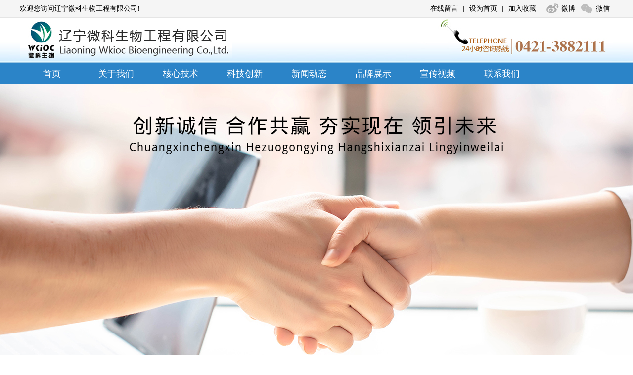

--- FILE ---
content_type: text/html; charset=utf-8
request_url: http://wkioc.com/
body_size: 13746
content:
<!DOCTYPE html PUBLIC "-//W3C//DTD XHTML 1.0 Transitional//EN" "http://www.w3.org/TR/xhtml1/DTD/xhtml1-transitional.dtd">
<html xmlns="http://www.w3.org/1999/xhtml">
<head>
<meta http-equiv="Content-Type" content="text/html; charset=utf-8" />
<title>辽宁微科生物工程有限公司</title>
<meta name="Keywords" content="辽宁微科生物工程有限公司"  />
<meta name="Description" content="辽宁微科生物工程有限公司"  />
<link href="/Public/Home/css/css.css" rel="stylesheet" type="text/css" />
<script type="text/javascript" src="/Public/Home/js/jquery-1.8.0.min.js"></script>
<script type="text/javascript" src="/Public/Home/js/jquery.jslides.js"></script>
<script src="/Public/Home/js/jquery.min.js" type="text/javascript"></script>
<script src="/Public/Home/js/jscarousel.js" type="text/javascript"></script>
<script type="text/javascript">
function ff() {
   
    document.getElementById("f").style.display= "block";
}
function fff() {
   
    document.getElementById("f").style.display= "none";
}
</script>
<script type="text/javascript">
$(document).ready(function() {
    $('#jsCarousel').jsCarousel({ onthumbnailclick: function(src) { 
    // 可在这里加入点击图片之后触发的效果
    $("#overlay_pic").attr('src', src);
    $(".overlay").show();
    }, autoscroll: true });
    
    $(".overlay").click(function(){
        $(this).hide();
    });
});
//加入收藏           
function AddFavorite(sURL, sTitle) {   
    sURL = encodeURI(sURL);         
try{                  
    window.external.addFavorite(sURL, sTitle);              
    }
catch(e) 
{                  
try{                      
window.sidebar.addPanel(sTitle, sURL, "");                  
}
catch (e) {                      
alert("加入收藏失败,请使用Ctrl+D进行添加,或手动在浏览器里进行设置.");               }              }       }      
//设为首页       
function SetHome(url){           
if (document.all) {               
document.body.style.behavior='url(#default#homepage)';                  
document.body.setHomePage(url);     
}else{               
alert("您好,您的浏览器不支持自动设置页面为首页功能,请您手动在浏览器里设置该页面为首页!");           }       }  
</script>
</head>

<body>
<div class="top">
<div class="main">
<div class="top_l">欢迎您访问辽宁微科生物工程有限公司! </div>
<div class="top_r">
<div class="top_r_one"><a href="/index.php/Index/zxly.html">在线留言</a>|<a onclick="SetHome(window.location)" href="javascript:void(0)">设为首页</a>|<a onclick="AddFavorite(window.location,document.title)" href="javascript:void(0)">加入收藏</a></div>
<div class="top_r_two"><img src="/Public/Home/images/wb.jpg"><a href="#">微博</a></div>
<div class="top_r_two"><img src="/Public/Home/images/wx.jpg"><a href="#">微信</a></div>
</div>
<div class="c"></div>
</div>
</div>
<div class="logo_bg">
<div class="main">
<div class="logo"><img src="/Public/Home/images/logo.jpg" /></div>
<div class="phone">
 <!--<select name="qiehuan" class="lbcd">
  <option value="ch" selected>中文版</option>
<option value="en" >English</option>
</select>-->
<script type="text/javascript">
    $("[name='qiehuan']").change(function(){
        if($(this).val()=="ch"){
            location.href="/index.php"
        }else{
            location.href="/index.php/En/index.html"
        }
    })
</script>
</div>
<div class="c"></div>
</div>
</div>

<div class="dh">
<div class="main">
<div class="menu">
<ul>
<li>
    <a class="hide" href="/index.php">首页</a>
</li>
<li><a class="hide" href="/index.php/Index/about/cid/1.html">关于我们</a>
    <ul>
    <li ><a href="/index.php/Index/about/cid/12.html" >企业使命</a>


        

        </li><li ><a href="/index.php/Index/about/cid/2.html" >企业介绍</a>


        

        </li><li ><a href="/index.php/Index/about/cid/6.html" >发展历程</a>


        

        </li><li ><a href="/index.php/Index/about/cid/41.html" >企业文化</a>


        

        </li>    </ul></li><li><a class="hide" href="/index.php/Index/about/cid/9.html">核心技术</a>
    <ul>
    <li ><a href="/index.php/Index/about/cid/43.html" >无害化灭鼠技术</a>


        

        </li><li style="height:88px;line-height:88px;"><a href="/index.php/Index/about/cid/42.html" style="font-size:13px;">不吸水链霉菌梧州亚种</a>


        

        </li>    </ul></li><li><a class="hide" href="/index.php/Index/news/cid/48.html">科技创新</a>
    <ul>
    <li ><a href="/index.php/Index/about/cid/52.html" >郭春丽创新工作室</a>


        

        </li><li ><a href="/index.php/Index/about/cid/50.html" >创新平台</a>


        

        </li><li ><a href="/index.php/Index/about/cid/49.html" >科研实力</a>


        

        </li>    </ul></li><li><a class="hide" href="/index.php/Index/news/cid/8.html">新闻动态</a>
    </li><li><a class="hide" href="/index.php/Index/pro/cid/10.html">品牌展示</a>
    <ul>
    <li ><a href="/index.php/Index/pro/cid/17.html" >杀菌剂系列</a>


        

        </li><li ><a href="/index.php/Index/pro/cid/18.html" >杀鼠剂系列</a>


        

        </li><li ><a href="/index.php/Index/pro/cid/19.html" >肥料系列</a>


        

        </li>    </ul></li><li><a class="hide" href="/index.php/Index/news/cid/7.html">宣传视频</a>
    </li><li><a class="hide" href="/index.php/Index/about/cid/51.html">联系我们</a>
    </li></ul>
<div class="clear"> </div>
</div>
<div class="c"></div>
</div>
</div>

<div class="c"></div>
<div class="banner">

<!-- 代码 开始 -->
<div id="full-screen-slider">
	<ul id="slides">
        <li style="background:url('/Public/attached/image/20200413/20200413142243_60127.jpg') no-repeat center top"><a href="#" target="_blank">广告</a></li><li style="background:url('/Public/attached/image/20200413/20200413142259_27234.jpg') no-repeat center top"><a href="#" target="_blank">banner</a></li><li style="background:url('/Public/attached/image/20200413/20200413142313_89598.jpg') no-repeat center top"><a href="#" target="_blank">banner</a></li>	</ul>
</div>
<!-- 代码 结束 -->

</div>
<div class="c"></div>
<div class="main"><img src="/Public/Home/images/gywm.jpg"></div>
<div class="main">
<div class="gywm_wz">
<p><a href="/index.php/Index/about/cid/2.html" style=" color:#000; text-decoration: none; cursor: pointer">
	


	 


	

 
	</a></p></div>
<div class="gywm_lb">
<ul>
 <li ><img src="/Public/attached/image/20200413/20200413092001_10008.jpg"></li><li ><img src="/Public/attached/image/20240319/20240319083737_24477.jpg"></li><li ><img src="/Public/attached/image/20200413/20200413092702_20708.jpg"></li><li style="margin-right:0px;"><img src="/Public/attached/image/20240319/20240319083520_61775.jpg"></li><!--
<li><img src="/Public/Home/images/zzry.jpg"><a href="/index.php/Index/pro/cid/3.html">资质荣誉</a></li>
<li><img src="/Public/Home/images/gsly.jpg"><a href="/index.php/Index/about/cid/4.html">公司掠影</a></li>
<li><img src="/Public/Home/images/yfsl.jpg"><a href="/index.php/Index/about/cid/5.html">研发实力</a></li>
<li style="margin-right:0px;"><img src="/Public/Home/images/gsdsj.jpg"><a href="/index.php/Index/about/cid/6.html">公司大事记</a></li>
-->
</ul>
<div class="c"></div>
</div>
<div class="c"></div>
</div>
<div class="c"></div>
<div class="cp_bg">
<div class="main">
<div class="cp_top"><img src="/Public/Home/images/cpzs.jpg"></div>
<div class="c"></div>
<div class="cpzs">
<!-- 代码 开始 -->
<div id="wrapper">
<div id="jsCarousel">
<div class="kong"><img src="/Public/attached/image/20251115/20251115153604_62503.jpg"/><br /><p>福己</p><a href="/index.php/Index/news_ny/cid/17/id/582.html">查看详情</a></div><div class="kong"><img src="/Public/attached/image/20251115/20251115153619_74846.jpg"/><br /><p>微拳</p><a href="/index.php/Index/news_ny/cid/17/id/581.html">查看详情</a></div><div class="kong"><img src="/Public/attached/image/20200527/20200527142829_51308.jpg"/><br /><p>可来沃叶面肥</p><a href="/index.php/Index/news_ny/cid/19/id/460.html">查看详情</a></div><div class="kong"><img src="/Public/attached/image/20251115/20251115153643_43137.jpg"/><br /><p>世双</p><a href="/index.php/Index/news_ny/cid/17/id/448.html">查看详情</a></div><div class="kong"><img src="/Public/attached/image/20251115/20251115153704_34233.jpg"/><br /><p>敌艾</p><a href="/index.php/Index/news_ny/cid/17/id/447.html">查看详情</a></div><div class="kong"><img src="/Public/attached/image/20251115/20251115152448_41044.jpg"/><br /><p>翠正</p><a href="/index.php/Index/news_ny/cid/17/id/446.html">查看详情</a></div><div class="kong"><img src="/Public/attached/image/20200527/20200527141824_23068.jpg"/><br /><p>可来沃含氨基酸水溶肥料</p><a href="/index.php/Index/news_ny/cid/19/id/445.html">查看详情</a></div><div class="kong"><img src="/Public/attached/image/20200527/20200527142239_64906.jpg"/><br /><p>可来沃大量元素水溶肥</p><a href="/index.php/Index/news_ny/cid/19/id/444.html">查看详情</a></div><div class="kong"><img src="/Public/attached/image/20251115/20251115162657_67507.jpg"/><br /><p>世双鼠靶</p><a href="/index.php/Index/news_ny/cid/18/id/398.html">查看详情</a></div><div class="kong"><img src="/Public/attached/image/20251115/20251115160930_79114.jpg"/><br /><p>鼠道难</p><a href="/index.php/Index/news_ny/cid/18/id/397.html">查看详情</a></div><div class="c"></div>
</div>
<div class="c"></div>
</div>
   <!--wrapper end-->
<!-- 代码 结束 -->
<div class="c"></div>
</div>
<div class="c"></div>
</div>
</div>
<div class="c"></div>
<div class="main" style="margin-top:20px;">
<div class="video">
<div class="video_top">新品上市</div>
<div class="video_nr" style="background:none">


<img src="/Public/Home/images/zxcp.png" width="472" height="404">


</div>
</div>
<div class="news">
<div class="video_top">新闻动态 </div>
<div class="new_lb">
<ul>
<li><img src="/Public/attached/image/20260107/20260107094220_32670.jpg"><a href="/index.php/Index/news_ny/cid/8/id/594.html">微科二十年，奋斗新征程 | 微科生物20...</a><span>
	岁月更迭，华章日新。2025年12月31日，“微科二十年，奋斗新征程——故事里的你我他”主题联欢会温情启幕。公司诚挚邀请一直以来支持微科发展的各...</span></li><li><img src="/Public/attached/image/20250724/20250724170422_43381.jpg"><a href="/index.php/Index/news_ny/cid/8/id/590.html">辽宁微科生物工程有限公司二十周年团建活动...</a><span>
	二十年栉风沐雨，二十载春华秋实。在这个骄阳似火的盛夏，辽宁微科生物工程有限公司迎来成立二十周年的重要里程碑！为庆祝这一历史性时刻，感谢全体员工的...</span></li><li><img src="/Public/attached/image/20160423/20160423063837_66623.jpg"><a href="/index.php/Index/news_ny/cid/8/id/124.html">辽宁微科生物工程股份有限公司参加29届全...</a><span>
	2013年11月25-27日，第29届全国植保会在江苏南京举行，本着现代植保，绿色植保的会议主题，微科生物展示了自主研发三大系列产品,包括生物农...</span></li></ul>
</div>
</div>
<div class="c"></div>
</div>
<div class="c"></div>
<div class="foot_nr">
<div class="main">
<div class="f_gywm">
<div class="f_gywm_top">关于我们</div>
<div class="xian"></div>
<div class="f_gywm_nr"><a href="/index.php">wkioc.com</a></div>
</div>

<div class="f_gywm">
<div class="f_gywm_top">友情链接 </div>
<div class="xian"></div>
<div class="f_yqlj_nr">
<a href="http://www.chinapesticide.gov.cn/" target="_blank">中国农药信息网</a><a href="http://www.miit.gov.cn/" target="_blank">中华人民共和国工业和信息化部</a><a href="http://wsw.lninfo.net.cn/" target="_blank">辽宁省微生物科学研究院</a><a href="http://www.forestpest.org/" target="_blank">中国森防信息网</a><a href="http://yxj.ndrc.gov.cn/" target="_blank">经济运行局</a><a href="https://wkioc1.1688.com/" target="_blank">微科生物(阿里巴巴)</a><a href="http://www.baidu.com" target="_blank">百度</a><a href="http://www.1688.com/" target="_blank">阿里巴巴</a></div>
</div>

<div class="f_gywm">
<div class="f_gywm_top">联系我们</div>
<div class="xian"></div>
<div class="f_lxwm_nr">
服务热线： <BR> 
传真：<BR>
<!--鼠药事业部联系方式：<BR>-->
地址：辽宁省朝阳市经济开发区龙泉大街二段8号 <BR>
邮编：122000 <BR>
E-mail：<BR>
</div>
</div>

<div class="f_gywm" style="margin-right:0PX;">
<div class="f_gywm_top">微信公众平台</div>
<div class="xian"></div>
<div class="f_wx_nr">
<img src="/Public/Home/images/ewm.jpg">
<p>请关注<span>微科生物</span>微信公众平台
轻轻一扫即可实现关注.</p>
</div>
</div>
<div class="c"></div>
</div>
</div>
<div class="c"></div>
<div class="foot">COPYRIGHT @ 2006 辽宁微科生物工程有限公司 ALL RIGHTS RESERVED <a href="https://beian.miit.gov.cn" target=＂_blank＂ style="color: #FFFFFF;">网站备案:辽ICP备16005663号 </a>
		 		<a target="_blank" href="http://www.beian.gov.cn/portal/registerSystemInfo?recordcode=21132102000010" style="display:inline-block;text-decoration:none;height:20px;line-height:20px;"><img src="/Public/Home/images/gongan.png" style="float:left;"/>辽公网安备 21132102000010号</a>
		 	</div>
</body>
</html>


--- FILE ---
content_type: text/css
request_url: http://wkioc.com/Public/Home/css/css.css
body_size: 14717
content:
@charset "utf-8";
/* CSS Document */
body{margin: 0px; padding: 0px;font-size: 12px;font-family: Arial; width:100%;}
a{text-decoration:none;*blr:expression(this.onFocus=this.blur());outline:none;}
ul{ margin: 0px; padding: 0px;}
img{ border:none;}
li{list-style-type: none;}
*{margin:0px;padding:0px;}
.overflowHidden{ overflow: hidden;}
.borderTest{border: 1px solid #000;}
.main{ width:1200px; margin:0 auto; height:auto;}
.c{ clear: both;}
.hide{display: none;}
.floatLeft{float: left;}
.floatRight{float: right;}
/*首页样式*/
.lbcd{ width:204px; height:28px; float:right; margin-top:33px; margin-right:30px; border:1px solid #d9d9d9}
.top{ background:url(../images/top_bg.jpg) repeat-x; width:100%; height:36px; line-height:36px; margin:0 auto;}
.top_l{ height:36px; line-height:36px; float:left; font-size:14px; font-family:"微软雅黑"; color:#010101}
.top_r{ float:right; height:36px; line-height:36px; }
.top_r_one{ float:left; height:36px; line-height:36px; width:240px; font-size:14px; font-family:"微软雅黑"; color:#010101}
.top_r_one a{ margin-left:10px; margin-right:10px; font-size:14px; font-family:"微软雅黑"; color:#010101}
.top_r_one a:hover{ text-decoration:underline; color:#2b84c8}
.top_r_two{ float:left; width:65px; margin-left:5PX; }
.top_r_two img{ float:left;font-size:14px; font-family:"微软雅黑"; color:#010101}
.top_r_two a{ float:left;font-size:14px; font-family:"微软雅黑"; color:#010101; margin-left:5PX;}
.top_r_two A:HOVER{ text-decoration:underline}
.logo_bg{ background:url(../images/logo_bg.jpg) repeat-x; height:91px; width:100%; margin:0 auto; }
.logo{ width:671px; height:91px; float:left} 
.logo img{  height:91px; }
.phone{ background:url(../images/logo_r.jpg) no-repeat; width:436px; height:91px; float:right}
.dh{ background:url(../images/dh_bg.jpg) repeat-x; height:44px; line-height:44px; width:100%; margin:0 auto; } 
.dh li{ float:left; height:44px; line-height:44px;width:130px; text-align:center; }
.dh a{ font-size:18px; font-family:"微软雅黑"; color:#fff; width:130px; text-align:center; height:44px; line-height:44px; float:left; }
.dh a:hover{ background-color:#6fb9f2; width:130px; text-align:center; height:44px; line-height:44px;}
.banner{ margin-top:2px; height:548px; margin:0 auto; width:100%;}
.gywm_wz{ width:1150px; margin-left:25px; margin-right:25px; margin:0 auto;}
.gywm_wz p{ text-indent:2em; color:#0f0f0f; font-family:"微软雅黑"; font-size:14px; line-height:30px;}
.gywm_lb{ width:1150px; margin-left:25px; margin-right:25px; margin:0 auto; margin-top:50px;}
.gywm_lb li{ float:left; width:219px; height:278px; margin-right:85px; }
.gywm_lb img{ width:219px; height:218px; float:left}
.gywm_lb a{ float:left; width:219px; text-align:center; height:40px; line-height:40px; font-size:18px; font-family:"微软雅黑"; display:block; color:#000000}
.gywm_lb a:hover{ text-decoration:underline}
.cp_bg{ background:url(../images/cp_bg.jpg) repeat-x; height:584px; width:100%; margin:0 auto;}
.cp_top{ width:505px; height:121px; float:left;}
.video{ width:471px; height:464px; float:left}
.video_top{ width:101px; height:42px; float:left; line-height:42px; text-align:center; background-color:#2b84c8; font-size:20px; font-family:"微软雅黑"; color:#fff;}
.news{ width:697px; height:464px; float:right}
.video_nr{ width:471px; height:404px; float:left; margin-top:18px; background:url(../images/video.jpg) no-repeat;}
.new_lb{ width:697px; float:left; height:auto; margin-top:18px;}
.new_lb li{ width:697px; float:left; height:125px; border-bottom:1px solid #bababa; margin-bottom:12px;}
.new_lb img{ width:110px; height:90px; float:left; padding:5px; border:1px solid #e5e5e5; margin-right:10px;}
.new_lb a{ float:left; width:560px; color:#2b84c8; font-family:"微软雅黑"; font-size:20px; margin-top:8px; }
.new_lb span{ float:left; width:560px; color:#272727; font-size:14px; font-family:"微软雅黑"; line-height:24px; margin-top:5px; }
.new_lb a:hover{ text-decoration:underline; } 
.foot_nr{ height:321px; width:100%; background-color:#2b84c8; margin-top:38px;} 
.f_gywm{ width:263px; height:auto; padding-top:44px; float:left; margin-right:20PX; margin-left:20PX;}
.f_gywm_top{ float:left; width:253px; padding-left:7px; height:14px; line-height:14px; font-size:16px; font-family:"微软雅黑"; color:#fff; border-left:3px solid #FFF} 
.xian{ background:url(../images/xian.jpg) repeat-x; height:2px; width:263px; float:left; margin-top:10px;} 
.f_gywm_nr{ width:263PX; float:left; margin-top:20PX;  }
.f_gywm_nr A{ font-family:"微软雅黑"; color:#FFF; font-size:16PX;}
.f_lxwm_nr{ width:263px; float:left; height:auto; font-size:14px; font-family:"微软雅黑"; color:#fff; margin-top:20px; line-height:24px;}
.f_yqlj_nr{ width:263px; float:left; margin-top:20px;}
.f_yqlj_nr a{ width:263px; float:left; font-size:14px; font-family:"微软雅黑"; color:#fff; line-height:24px;}
.f_yqlj_nr a:hover{ text-decoration:underline}
.f_wx_nr{ width:263px; float:left; margin-top:20px; }
.f_wx_nr img{ width:149px; height:147px; float:left; margin-left:55px; }
.f_wx_nr p{ float:left; text-align:center; width:263px; font-size:14px; font-family:"微软雅黑"; color:#fff; margin-top:10px;}
.f_wx_nr p span{ font-size:18px;}
.foot{ background:url(../images/foot.jpg) repeat-x; height:58px; line-height:58px; width:100%; text-align:center; font-size:14px; font-family:"微软雅黑"; color:#fff;} 
.foot a{ color:#fff;}
/*产品展示*/
.cpzs{ width:1200px; height:auto; margin:0 auto;}
#wrapper
{
	text-align:center;
}
.overlay{
  position: absolute;
  top: 0;
  left: 0;
  width: 100%;
  height: 100%;
  z-index: 10;
  text-align:center;
  display:none;
}


.jscarousal
{
	width: 1200px;
	height: 347px;
	margin:0 auto;
	padding: 0;
	position: relative; /*overflow: hidden;*/
}
.jscarousal .jscarousal-left, .jscarousal .jscarousal-right
{
	float: left;
	width: 38px;
	height: 98px;
	color: White;
	position: relative;
	top: 100px;
	cursor: pointer;
}
.jscarousal .jscarousal-left
{
	background-image: url(../images/left_arrow.png);
	background-repeat: no-repeat;
	background-position: left;
}
.jscarousal .jscarousal-right
{
	background-image: url(../images/right_arrow.png);
	background-repeat: no-repeat;
	background-position: right;
}
.jscarousal-contents
{
	width: 1090px;
	height: 450px;
	float: left;
	margin-left:20px;
	position: relative;
	overflow: hidden;
}
.jscarousal-contents > div
{
	position: absolute;
	width: 100%;
	height:auto}
.jscarousal-contents > div > div
{
	float: left;
	margin-right:20px;
}
.jscarousal-contents img
{
	width: 240px;
	height: 340px;
	margin-top:1px; margin-left:1px;
}
.hidden
{
	display: none;
}
.visible
{
	display: block;
}
.thumbnail-active
{
	
	cursor: pointer;
}
.thumbnail-inactive
{
	
	cursor: pointer;
}
.kong{ width:250px; height:450px; float:left; background-color:#fff;}
.kong p{ width:250px; text-align:center; font-size:16px; float:left; font-family:"微软雅黑"; color:#000; line-height:24px; margin-top:20px;}
.kong a{ margin-top:10px; clear:both; width:101px; display:block; height:34px; margin-left:78px; background-color:#2b84c8; float:left;   text-align:center;  line-height:34px; font-size:16px; font-family:"微软雅黑"; color:#fff; text-decoration:none;}
.kong a:hover{ text-decoration:underline;}
/*banner*/
html, body, div, h1, h2, h3, h4, h5, h6, ul, ol, dl, li, dt, dd, blockquote, pre, form, fieldset, table, th, td, span{padding:0;margin:0;}
#full-screen-slider { width:100%; height:548px; float:left; position:relative}
#slides { display:block; width:100%; height:548px; list-style:none; padding:0; margin:0; position:relative}
#slides li { display:block; width:100%; height:100%; list-style:none; padding:0; margin:0; position:absolute}
#slides li a { display:block; width:100%; height:100%; text-indent:-9999px}
#pagination { display:block; list-style:none; position:absolute; left:50%; top:340px; z-index:9900;  padding:5px 15px 5px 0; margin:0}
#pagination li { display:block; list-style:none; width:10px; height:10px; float:left; margin-left:15px; border-radius:5px; background:#FFF }
#pagination li a { display:block; width:100%; height:100%; padding:0; margin:0;  text-indent:-9999px;}
#pagination li.current { background:#0092CE}

/*dh*/
.menu {
font-family: arial, sans-serif; 
width:1200px; 
margin:0;
font-size:14px;
margin:0 auto;
}
.menu ul {
padding:0; 
margin:0;
list-style-type: none;
}
.menu ul li {
float:left; 
position:relative;
}
.menu ul li a, .menu ul li a:visited {
display:block; 
text-align:center; 
text-decoration:none; 
width:130px; 
height:44px; 
color:#fff;
background:url(../images/dh_bg.jpg) repeat-x repeat-y;
line-height:44px;
font-size:18px; font-family:"微软雅黑"; 
}
.menu ul li ul {
display: none;  z-index:9999;
}
.menu ul li:hover a {
color:#fff;
background:url(../images/ahover.jpg) no-repeat; width:130px; height:44px; line-height:44px;
 z-index:9999;}
.menu ul li:hover ul {
display:block; 
position:absolute; 
top:44px; 
left:0; 
width:130px;
}
.menu ul li:hover ul li a {
display:block;
background:url(../images/aa.png) repeat-x;
height:44px; line-height:44px; float:left; font-size:16px;
color:#fff; z-index:9999;
}
.menu ul li:hover ul li a:hover { background-color:#0a5690; color:#fff;
}
/*关于我们*/
.ny_banner{ background:url(../images/banner.jpg) no-repeat; width:100%; height:260px; margin:0 auto;}
.left{ width:240px; float:left; height:auto;}
.left_top{ width:240px; height:60px; float:left; background-color:#2b84c8;}
.left_top a{ color:#fff; font-size:18px; font-family:"微软雅黑";  height:60px; line-height:60px; padding-left:20px;}
.left_nr{ width:240px; float:left; background-color:#f5f5f5;}
.left_nr li{ float:left; width:220px; margin-left:10px; line-height:50px; background:url(../images/yjimg.jpg) no-repeat; border-bottom:1px #cccccc dashed; background-position:10px 20px;}
.left_nr a{ color:#333333; font-family:"微软雅黑"; font-size:16px; padding-left:35px; }
.left_nr a:hover{ text-decoration:underline;}
.right{ width:920px; float:right;}
.right_top{ width:920px; float:left; height:60px; background-color:#2b84c8}
.right_top p{ float:left; color:#fff; font-size:18px; font-family:"微软雅黑"; height:60px; line-height:60px; padding-left:10px;}   
.right_top span{ float:right; color:#fff; height:60px; line-height:60px; padding-right:10px;}
.right_top a{ color:#fff; margin-left:5px; margin-right:5px;} 
.right_top a:hover{ text-decoration:underline;}
.about_nr{ float:left; width:920px; padding-top:10px;}
.about_nr p{ text-indent:2em; font-size:14px; font-family:"微软雅黑";  line-height:35px; color:#666}
/*新闻中心*/
.ny_new{ width:900px; float:left; height:auto; margin-left:10px; margin-right:10px;}
.ny_new li{ border-bottom:1px dashed #CCC; width:900px; float:left; height:40px; line-height:40px; background:url(../images/j.jpg) no-repeat; background-position:5px 19px;}
.ny_new a{ float:left; font-size:14px; font-family:"微软雅黑"; color:#999; margin-left:18px;}
.ny_new span{ font-family:"微软雅黑"; color:#999; font-size:14px; float:right; margin-right:10px; }
.ny_new a:hover{ text-decoration:underline; color:#2b84c8}
.page{ clear:both; height:40px; text-align:center; font-size:12px; color:#999; padding:50px 0px 10px 0px;}
.page a{ padding:5px; border:1px solid #999; margin-right:5px; color:#999; text-decoration:none;}
.page a:hover{ color:#2b84c8;}
.page span{ color:#999;}
/*新闻详细页*/
.news_ny{ width:920px; float:left; padding-top:30px; margin-bottom:20px;max-width:850px;}
.news_ny h3{ float:left; font-size:18px; width:880px; font-family:"微软雅黑"; text-align:center; color:#000;}
.news_ny h6{ margin-bottom:15px;width:900px; font-weight: none;  float:left; font-size: 14px; font-family:"微软雅黑"; text-align:center; color:#838383; padding-top:10px; display:block; border-bottom:1px #ccc solid; margin-left:10px; margin-right:10px; height:35px; line-height:35px;}
.news_ny img{max-width:900px;}

/*产品列表*/
.zy_cpzs{ width:920px; float:left; padding-top:10px; }
.zy_cpzs li{ float:left; width:200px; margin-right:39px; padding-bottom:10px;}
.zy_cpzs  img{ float:left;}
.kong1{ height:31px; width:200px; background-color:#2b84c8; text-align:center; line-height:31px; float:left; display:block; margin-top:2px;}
.kong1 a{ color:#fff;}
.kong1 a:hover{ text-decoration:underline;}


.liuyan{ float:left; width:920px; padding-top:10px;}
.liuyan td{ padding-left:15px; line-height:40px; font-size:14px; padding-top:10px; padding-bottom:10px; font-family:"微软雅黑"}
.w212{ width:400px; height:24px; border:1px #CCC solid;}
.w213{ width:400px; height:100px; border:1px #CCC solid;}
.w214{ width:100px; height:24px; border:1px #CCC solid; float:left; margin-right:15px;}
.lyan{ background:#2B84C8; display:block; color:#FFF; float:left; margin-right:15px; border:0px; padding:10px; font-family:"微软雅黑"}
/*资质荣誉*/
.zy_zzry{ width:920px; float:left; padding-top:10px; }
.zy_zzry li{ float:left; width:200px; margin-right:39px; padding-bottom:10px;}
.zy_zzry  img{ float:left;}
.kong1{ height:31px; width:200px; background-color:#2b84c8; text-align:center; line-height:31px; float:left; display:block; margin-top:2px;}
.kong1 a{ color:#fff;}
.kong1 a:hover{ text-decoration:underline;}

/*在线留言*/
.zxly{ float:left; width:920px; border:1px solid #e3e3e3;  height:150px; margin-bottom:10px;}
.zxly_l{ float:left; width:200px; background-color:#f6f6f6; height:150px; border-right:1px solid #e3e3e3;}
.zxly_l img{ width:80px; height:80px; padding-left:55px; padding-top:10px; }
.zxly_l span{ float:left; font-size:12px; font-family:"微软雅黑"; color:#000; padding-left:35px; padding-top:20px;}
.zxly_r{ width:690px; float:left; height:150px; padding-left:18px; padding-right:10px;}
.zxly_r h3{ font-size:14px; font-family:"微软雅黑"; color:#000; padding-top:10px; padding-bottom:10px;}
.zxly_r span{ font-size:12px; font-family:"微软雅黑"; color:#666;}

.zxly_lb{ width:920px; height:203px; background:url(../images/m.jpg) no-repeat;  float:left; border:1px solid #e3e3e3}
.wyjyll{ width:350px; float:left; padding-left:300px; padding-top:15px;}
.jynr{ float:left; width:300px; height:80px;  }
.jyyzm{ float:left; clear:both; margin-top:10px; width:100px; height:35px;}
.jybtn{ float:left; clear:both; margin-top:10px; background:url(../images/btn.jpg) no-repeat; width:100px; height:34px; border:0px; font-size:14px; color:#fff; font-family:"微软雅黑"}


--- FILE ---
content_type: application/javascript
request_url: http://wkioc.com/Public/Home/js/jscarousel.js
body_size: 7585
content:

(function($) {
    $.fn.extend({
        jsCarousel: function(options) {
            var settings = $.extend({
                scrollspeed: 500,
                delay: 5000,
                itemstodisplay: 5,
                autoscroll: false,
                onthumbnailclick: null
            }, options);
            return this.each(function() {
            var slidercontents = $(this).addClass('jscarousal-contents');
                var slider = $('<div/>').addClass('jscarousal');
                var leftbutton = $('<div/>').addClass('jscarousal-left');
                var rightbutton = $('<div/>').addClass('jscarousal-right');
                slidercontents.before(slider);
                slider.append(leftbutton);
                slider.append(slidercontents);
                slider.append(rightbutton);

                var total = $('> div', slidercontents).css('display', 'none').length;
                var index = 0;
                var start = 0;
                var current = $('<div/>');
                var noOfBlocks;
                var interval;
                var left;
                var display = settings.itemstodisplay;
                var speed = settings.scrollspeed;
                var containerWidth;
                var height;
                var direction = "forward";

                function initialize() {
                    index = -1;
                    noOfBlocks = parseInt(total / display);
                    if (total % display > 0) noOfBlocks++;
                    var startIndex = 0;
                    var endIndex = display;
                    var copy = false;
                    var allElements = $('> div', slidercontents);
                    $('> div', slidercontents).remove();
                    allElements.addClass('thumbnail-inactive').hover(function() { $(this).removeClass('thumbnail-inactive').addClass('thumbnail-active'); }, function() { $(this).removeClass('thumbnail-active').addClass('thumbnail-inactive'); })
                    for (var i = 0; i < noOfBlocks; i++) {
                        if (total > display) {
                            startIndex = i * display;
                            endIndex = startIndex + display;
                            if (endIndex > total) {
                                startIndex -= (endIndex - total);
                                endIndex = startIndex + display;
                                copy = true;
                            }
                        }
                        else {
                            startIndex = 0;
                            endIndex = total;
                        }
                        var wrapper = $('<div/>')
                        allElements.slice(startIndex, endIndex).each(function(index, el) {
                            if (!copy)
                                wrapper.append(el);
                            else wrapper.append($(el).clone(true));

                        });
                        wrapper.find("img").click(
                         function() {
                             if (settings.onthumbnailclick != null) settings.onthumbnailclick($(this).attr('src'));
                         });
                        slidercontents.append(wrapper);
                    }
                    $('> div', slidercontents).addClass('hidden');
                    $('> div > div', slidercontents).css('display', '');
                    left = $('> div:eq(' + index + ')', slidercontents).css('left');

                    containerWidth = slidercontents.width();
                    height = slidercontents.get(0).offsetHeight;
                    $('> div', slidercontents).css('left', '-' + containerWidth + 'px');
                    $('> div:eq(0)', slidercontents).addClass('visible').removeClass('hidden');
                    $('> div:eq(0)', slidercontents).stop().animate({ left: 0 }, speed, function() { index += 1; });
                    slider.mouseenter(function() {  if (settings.autoscroll) stopAnimate(); }).mouseleave(function() { if (settings.autoscroll) animate(); });
                    if (settings.autoscroll)
                        animate();

                    rightbutton.click(function() {
                        direction = "forward";
                        showThumbs();
                    });
                    leftbutton.click(function() {
                        direction = "backward";
                        showThumbs();
                    });
                }
                initialize();
                function stopAnimate() {

                    clearTimeout(interval);
                    slider.children().clearQueue();
                    slider.children().stop();
                }
                function animate() {
                    clearTimeout(interval);
                    if (settings.autoscroll)
                        interval = setTimeout(changeSlide, settings.delay);
                }
                function changeSlide() {
                    if (direction == "forward") {
                        if (index >= noOfBlocks - 1) { index = -1; }
                    } else {
                        if (index <= 0) index = noOfBlocks - 1;
                    }
                    showThumbs();
                    interval = setTimeout(changeSlide, settings.delay);
                }
                function getDimensions(value) {
                    return value + 'px';
                }

                function showThumbs() {
                    var current = $('.visible');
                    var scrollSpeed = speed;

                    if (direction == "forward") {
                        index++;
                        if (index < noOfBlocks) {
                            $('>div:eq(' + index + ')', slidercontents).removeClass('hidden').addClass('visible').css({
                                'left': getDimensions(-containerWidth)
                            }).stop().animate({ 'left': '+=' + getDimensions(containerWidth) }, scrollSpeed);

                            current.stop().animate({ 'left': '+=' + getDimensions(containerWidth) }, scrollSpeed,
                            function() {
                                $(this).removeClass('visible').addClass('hidden');
                                $(this).css('left', getDimensions(-containerWidth));
                            });

                        } else index = noOfBlocks - 1;
                    }
                    else if (direction == "backward") {
                        index--;
                        if (index >= 0) {
                            $('>div:eq(' + index + ')', slidercontents).css('left', getDimensions(containerWidth)).removeClass('hidden').addClass('visible').stop().animate({ 'left': '-=' + getDimensions(containerWidth) }, scrollSpeed);
                            current.stop().animate({ 'left': '-=' + getDimensions(containerWidth) }, scrollSpeed, function() {
                                $(this).removeClass('visible').addClass('hidden');
                                $(this).css('left', left);
                            });
                        } else index = 0;
                    }
                }
            });
        }
    });
})(jQuery);
